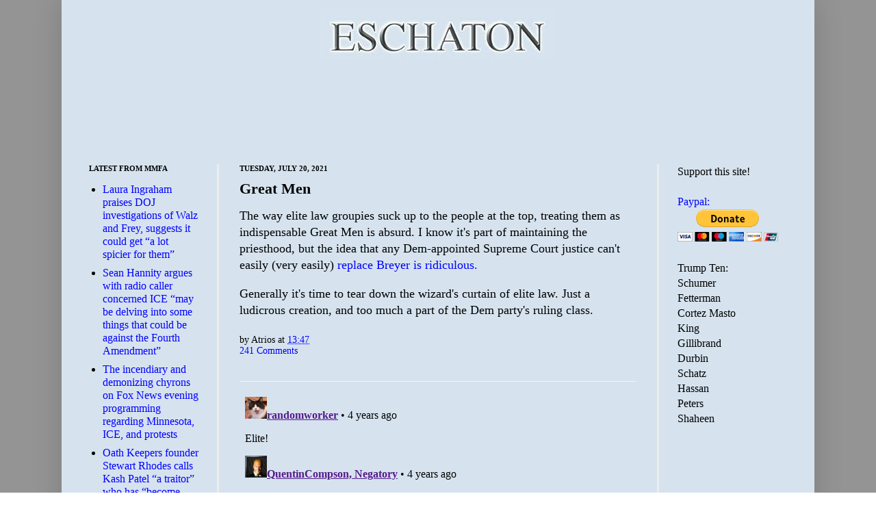

--- FILE ---
content_type: text/html; charset=utf-8
request_url: https://disqus.com/embed/comments/?base=default&f=eschaton&t_u=https%3A%2F%2Fwww.eschatonblog.com%2F2021%2F07%2Fgreat-men.html&t_d=Eschaton%3A%20Great%20Men&t_t=Eschaton%3A%20Great%20Men&s_o=default
body_size: 8160
content:
<!DOCTYPE html>

<html lang="en" dir="ltr" class="not-supported type-">

<head>
    <title>Disqus Comments</title>

    
    <meta name="viewport" content="width=device-width, initial-scale=1, maximum-scale=1, user-scalable=no">
    <meta http-equiv="X-UA-Compatible" content="IE=edge"/>

    <style>
        .alert--warning {
            border-radius: 3px;
            padding: 10px 15px;
            margin-bottom: 10px;
            background-color: #FFE070;
            color: #A47703;
        }

        .alert--warning a,
        .alert--warning a:hover,
        .alert--warning strong {
            color: #A47703;
            font-weight: bold;
        }

        .alert--error p,
        .alert--warning p {
            margin-top: 5px;
            margin-bottom: 5px;
        }
        
        </style>
    
    <style>
        
        html, body {
            overflow-y: auto;
            height: 100%;
        }
        

        #error {
            display: none;
        }

        .clearfix:after {
            content: "";
            display: block;
            height: 0;
            clear: both;
            visibility: hidden;
        }

        
    </style>

</head>
<body>
    

    
    <div id="error" class="alert--error">
        <p>We were unable to load Disqus. If you are a moderator please see our <a href="https://docs.disqus.com/help/83/"> troubleshooting guide</a>. </p>
    </div>

    
    <script type="text/json" id="disqus-forumData">{"session":{"canModerate":false,"audienceSyncVerified":false,"canReply":true,"mustVerify":false,"recaptchaPublicKey":"6LfHFZceAAAAAIuuLSZamKv3WEAGGTgqB_E7G7f3","mustVerifyEmail":false},"forum":{"aetBannerConfirmation":null,"founder":"81121","twitterName":"","commentsLinkOne":"1 Comment","guidelines":null,"disableDisqusBrandingOnPolls":false,"commentsLinkZero":"0 Comments","disableDisqusBranding":false,"id":"eschaton","createdAt":"2008-08-12T09:48:45.565880","category":"News","aetBannerEnabled":false,"aetBannerTitle":null,"raw_guidelines":null,"initialCommentCount":null,"votingType":null,"daysUnapproveNewUsers":null,"installCompleted":true,"moderatorBadgeText":"God","commentPolicyText":null,"aetEnabled":false,"channel":null,"sort":1,"description":null,"organizationHasBadges":true,"newPolicy":true,"raw_description":null,"customFont":null,"language":"en","adsReviewStatus":1,"commentsPlaceholderTextEmpty":null,"daysAlive":0,"forumCategory":{"date_added":"2016-01-28T01:54:31","id":7,"name":"News"},"linkColor":null,"colorScheme":"light","pk":"30712","commentsPlaceholderTextPopulated":null,"permissions":{},"commentPolicyLink":null,"aetBannerDescription":null,"favicon":{"permalink":"https://disqus.com/api/forums/favicons/eschaton.jpg","cache":"https://c.disquscdn.com/uploads/forums/30712/favicon.png"},"name":"Eschaton","commentsLinkMultiple":"{num} Comments","settings":{"threadRatingsEnabled":false,"adsDRNativeEnabled":false,"behindClickEnabled":false,"disable3rdPartyTrackers":false,"adsVideoEnabled":false,"adsProductVideoEnabled":false,"adsPositionBottomEnabled":false,"ssoRequired":false,"contextualAiPollsEnabled":false,"unapproveLinks":false,"adsPositionRecommendationsEnabled":false,"adsEnabled":false,"adsProductLinksThumbnailsEnabled":false,"hasCustomAvatar":false,"organicDiscoveryEnabled":false,"adsProductDisplayEnabled":false,"adsProductLinksEnabled":false,"audienceSyncEnabled":false,"threadReactionsEnabled":false,"linkAffiliationEnabled":false,"adsPositionAiPollsEnabled":false,"disableSocialShare":false,"adsPositionTopEnabled":false,"adsProductStoriesEnabled":false,"sidebarEnabled":false,"adultContent":false,"allowAnonVotes":false,"gifPickerEnabled":true,"mustVerify":true,"badgesEnabled":false,"mustVerifyEmail":true,"allowAnonPost":false,"unapproveNewUsersEnabled":false,"mediaembedEnabled":true,"aiPollsEnabled":false,"userIdentityDisabled":false,"adsPositionPollEnabled":false,"discoveryLocked":false,"validateAllPosts":false,"adsSettingsLocked":false,"isVIP":false,"adsPositionInthreadEnabled":false},"organizationId":23432,"typeface":"sans-serif","url":"http://www.eschatonblog.com","daysThreadAlive":0,"avatar":{"small":{"permalink":"https://disqus.com/api/forums/avatars/eschaton.jpg?size=32","cache":"//a.disquscdn.com/1763052994/images/noavatar32.png"},"large":{"permalink":"https://disqus.com/api/forums/avatars/eschaton.jpg?size=92","cache":"//a.disquscdn.com/1763052994/images/noavatar92.png"}},"signedUrl":"http://disq.us/?url=http%3A%2F%2Fwww.eschatonblog.com&key=--B75FcnszCStWIy-HQmRw"}}</script>

    <div id="postCompatContainer"><div class="comment__wrapper"><div class="comment__name clearfix"><img class="comment__avatar" src="https://c.disquscdn.com/uploads/users/3602/9177/avatar92.jpg?1412972684" width="32" height="32" /><strong><a href="">randomworker</a></strong> &bull; 4 years ago
        </div><div class="comment__content"><p>Elite!</p></div></div><div class="comment__wrapper"><div class="comment__name clearfix"><img class="comment__avatar" src="https://c.disquscdn.com/uploads/users/837/2948/avatar92.jpg?1300935547" width="32" height="32" /><strong><a href="">QuentinCompson, Negatory</a></strong> &bull; 4 years ago
        </div><div class="comment__content"><p>Pica!<br>-</p></div></div><div class="comment__wrapper"><div class="comment__name clearfix"><img class="comment__avatar" src="https://c.disquscdn.com/uploads/users/17831/avatar92.jpg?1353033216" width="32" height="32" /><strong><a href="">RepubAnon</a></strong> &bull; 4 years ago
        </div><div class="comment__content"><p>Pikachu!</p></div></div><div class="comment__wrapper"><div class="comment__name clearfix"><img class="comment__avatar" src="https://c.disquscdn.com/uploads/users/10/4738/avatar92.jpg?1698641872" width="32" height="32" /><strong><a href="">Jeffraham 🎸🐈🛵</a></strong> &bull; 4 years ago
        </div><div class="comment__content"><p>wheee</p></div></div><div class="comment__wrapper"><div class="comment__name clearfix"><img class="comment__avatar" src="https://c.disquscdn.com/uploads/users/2888/9100/avatar92.jpg?1711250413" width="32" height="32" /><strong><a href="">jamespowell27@gmail.com</a></strong> &bull; 4 years ago
        </div><div class="comment__content"><p>I can't think of any great Breyer moments. Am I forgetting something?</p><p>What matters is being the fifth vote.</p></div></div><div class="comment__wrapper"><div class="comment__name clearfix"><img class="comment__avatar" src="https://c.disquscdn.com/uploads/users/2958/6837/avatar92.jpg?1458152890" width="32" height="32" /><strong><a href="">Okra God</a></strong> &bull; 4 years ago
        </div><div class="comment__content"><p>Didn't he invent some ice cream?</p></div></div><div class="comment__wrapper"><div class="comment__name clearfix"><img class="comment__avatar" src="https://c.disquscdn.com/uploads/users/11372/5579/avatar92.jpg?1534611897" width="32" height="32" /><strong><a href="">Cynicus</a></strong> &bull; 4 years ago
        </div><div class="comment__content"><p>If he'd been that smart, he could have amounted to something.</p></div></div><div class="comment__wrapper"><div class="comment__name clearfix"><img class="comment__avatar" src="https://c.disquscdn.com/uploads/users/6176/1935/avatar92.jpg?1750337870" width="32" height="32" /><strong><a href="">William Hurley</a></strong> &bull; 4 years ago
        </div><div class="comment__content"><p>Breyer's been decidedly middling.</p><p>A big flaw is his pro-business sympathies.</p></div></div><div class="comment__wrapper"><div class="comment__name clearfix"><img class="comment__avatar" src="https://c.disquscdn.com/uploads/users/5147/2628/avatar92.jpg?1526977301" width="32" height="32" /><strong><a href="">Dusty Rhodes</a></strong> &bull; 4 years ago
        </div><div class="comment__content"><p>Maybe that's why he won't step down--he's trying to make himself unforgettable in some way.</p></div></div><div class="comment__wrapper"><div class="comment__name clearfix"><img class="comment__avatar" src="https://c.disquscdn.com/uploads/users/819/8104/avatar92.jpg?1754400219" width="32" height="32" /><strong><a href="">Fly-fornication Moscowitz</a></strong> &bull; 4 years ago
        </div><div class="comment__content"><p>The fascists can retake the Senate tomorrow if someone dies. So Breyer should quit today.</p></div></div><div class="comment__wrapper"><div class="comment__name clearfix"><img class="comment__avatar" src="https://c.disquscdn.com/uploads/users/828/4444/avatar92.jpg?1654742548" width="32" height="32" /><strong><a href="">PersistentBunny</a></strong> &bull; 4 years ago
        </div><div class="comment__content"><p>He should, I wish he agreed, but he doesn't.</p></div></div><div class="comment__wrapper"><div class="comment__name clearfix"><img class="comment__avatar" src="https://c.disquscdn.com/uploads/users/5147/2628/avatar92.jpg?1526977301" width="32" height="32" /><strong><a href="">Dusty Rhodes</a></strong> &bull; 4 years ago
        </div><div class="comment__content"><p>He clearly doesn't care.</p><p>He may not even know.</p></div></div><div class="comment__wrapper"><div class="comment__name clearfix"><img class="comment__avatar" src="//a.disquscdn.com/1763052994/images/noavatar92.png" width="32" height="32" /><strong><a href="">Jersey</a></strong> &bull; 4 years ago
        </div><div class="comment__content"><p>Said the same thing about RGB. She thought she was indispensable and allowed herself to be replaced with a cultist. Fuck her and her memory. Fuck Breyer too.</p></div></div><div class="comment__wrapper"><div class="comment__name clearfix"><img class="comment__avatar" src="https://c.disquscdn.com/uploads/users/17831/avatar92.jpg?1353033216" width="32" height="32" /><strong><a href="">RepubAnon</a></strong> &bull; 4 years ago
        </div><div class="comment__content"><p>I think it’s more that having climbed to the peak of one’s profession, it’s hard to retire.</p></div></div><div class="comment__wrapper"><div class="comment__name clearfix"><img class="comment__avatar" src="//a.disquscdn.com/1763052994/images/noavatar92.png" width="32" height="32" /><strong><a href="">Dave S</a></strong> &bull; 4 years ago
        </div><div class="comment__content"><p>It's just an insane risk to be taking, even if you think Breyer is the best possible person for the job.  If Breyer retires now, maybe you'll get a D-appointed judge who's slightly worse.  If he doesn't retire now, maybe you'll get the exact same thing in a few years, but there's a decent chance you'll get another R-appointed judge for 30+ years.</p><p>At best, he's buying an extra few years of a slightly better D judge.  At worst, he's jeopardizing the balance of the (already unbalanced) Supreme Court for decades.</p></div></div><div class="comment__wrapper"><div class="comment__name clearfix"><img class="comment__avatar" src="https://c.disquscdn.com/uploads/users/11372/5579/avatar92.jpg?1534611897" width="32" height="32" /><strong><a href="">Cynicus</a></strong> &bull; 4 years ago
        </div><div class="comment__content"><p>Elite law must be kept vital, or else what's my gentleman's C from Harvard Law for?</p></div></div><div class="comment__wrapper"><div class="comment__name clearfix"><img class="comment__avatar" src="https://c.disquscdn.com/uploads/users/34682/5201/avatar92.jpg?1585604649" width="32" height="32" /><strong><a href="">Richard_thunderbay</a></strong> &bull; 4 years ago
        </div><div class="comment__content"><p><a href="https://disq.us/url?url=https%3A%2F%2Ftwitter.com%2FSethAbramson%2Fstatus%2F1417542432741277696%3A0DFd4Jhd31fX7Bvigb4NFKP4lus&amp;cuid=30712" rel="nofollow noopener" target="_blank" title="https://twitter.com/SethAbramson/status/1417542432741277696">https://twitter.com/SethAbr...</a></p></div></div><div class="comment__wrapper"><div class="comment__name clearfix"><img class="comment__avatar" src="https://c.disquscdn.com/uploads/users/22990/1062/avatar92.jpg?1479083357" width="32" height="32" /><strong><a href="">The Penguin Conspiracy</a></strong> &bull; 4 years ago
        </div><div class="comment__content"><p>(shoots off tiny cannon)</p></div></div><div class="comment__wrapper"><div class="comment__name clearfix"><img class="comment__avatar" src="https://c.disquscdn.com/uploads/users/34682/5201/avatar92.jpg?1585604649" width="32" height="32" /><strong><a href="">Richard_thunderbay</a></strong> &bull; 4 years ago
        </div><div class="comment__content"><p><a href="https://disq.us/url?url=https%3A%2F%2Ftwitter.com%2Fjoshtpm%2Fstatus%2F1417544713859645440%3AK-kHpHz34CghhA9cdbQacbyuN5A&amp;cuid=30712" rel="nofollow noopener" target="_blank" title="https://twitter.com/joshtpm/status/1417544713859645440">https://twitter.com/joshtpm...</a></p></div></div><div class="comment__wrapper"><div class="comment__name clearfix"><img class="comment__avatar" src="//a.disquscdn.com/1763052994/images/noavatar92.png" width="32" height="32" /><strong><a href="">sukabi</a></strong> &bull; 4 years ago
        </div><div class="comment__content"><p>Without reading it I'm going to say hydroxychloriquin isn't one of them....and neither is bleach or light.</p></div></div><div class="comment__wrapper"><div class="comment__name clearfix"><img class="comment__avatar" src="https://c.disquscdn.com/uploads/users/6483/1534/avatar92.jpg?1699911985" width="32" height="32" /><strong><a href="">DAS</a></strong> &bull; 4 years ago
        </div><div class="comment__content"><p>When I saw this was Israeli, I thought it might be the drug we stumbled upon in our little repurposing study (which is turns out is already in clinical trials being ran by an Israeli pharma company for Covid-19 treatment). But it is not.</p></div></div><div class="comment__wrapper"><div class="comment__name clearfix"><img class="comment__avatar" src="//a.disquscdn.com/1763052994/images/noavatar92.png" width="32" height="32" /><strong><a href="">Van Buren</a></strong> &bull; 4 years ago
        </div><div class="comment__content"><p>They really fucked up Article Three back in the day.</p></div></div><div class="comment__wrapper"><div class="comment__name clearfix"><img class="comment__avatar" src="https://c.disquscdn.com/uploads/users/828/4444/avatar92.jpg?1654742548" width="32" height="32" /><strong><a href="">PersistentBunny</a></strong> &bull; 4 years ago
        </div><div class="comment__content"><p>Lol, sure, Democrats secretly want Breyer to stay on because Reasons argle bargle eLiTe.</p><p>Or maybe it's a lifetime appointment that no one of any party, at any level, will ever suggest someone retire from?</p><p>No one can make Breyer retire.  He certainly isn't going to be impeached.  He doesn't seem inclined to leave, for whatever reasons.  The solution continues to be expanding the Court so a single judge swap cannot create Jesus land.</p></div></div><div class="comment__wrapper"><div class="comment__name clearfix"><img class="comment__avatar" src="https://c.disquscdn.com/uploads/users/820/1136/avatar92.jpg?1360338467" width="32" height="32" /><strong><a href="">Birdie, fucking bitch</a></strong> &bull; 4 years ago
        </div><div class="comment__content"><p>Josh Marshall said in last week's podcast that expanding the court is going to have to be done.</p></div></div><div class="comment__wrapper"><div class="comment__name clearfix"><img class="comment__avatar" src="https://c.disquscdn.com/uploads/users/11372/5579/avatar92.jpg?1534611897" width="32" height="32" /><strong><a href="">Cynicus</a></strong> &bull; 4 years ago
        </div><div class="comment__content"><p>Getting Breyer to retire, you only have to convince one prima donna.  Adding court seats, you gotta convince what, 12? (Sinema, Manchins, 10 GQP)</p></div></div><div class="comment__wrapper"><div class="comment__name clearfix"><img class="comment__avatar" src="https://c.disquscdn.com/uploads/users/26087/209/avatar92.jpg?1501620904" width="32" height="32" /><strong><a href="">Rawr</a></strong> &bull; 4 years ago
        </div><div class="comment__content"><p>Only the above 2 DINOs if the filibuster was abolished, but that would require the above 2 DINOs…<br>That’s some catch…</p></div></div><div class="comment__wrapper"><div class="comment__name clearfix"><img class="comment__avatar" src="https://c.disquscdn.com/uploads/users/6176/1935/avatar92.jpg?1750337870" width="32" height="32" /><strong><a href="">William Hurley</a></strong> &bull; 4 years ago
        </div><div class="comment__content"><p>RBG held the attitude you profess.</p><p>How'd that work out?</p><p>That it worked out that way was predictable to "five nines" certainty.</p></div></div><div class="comment__wrapper"><div class="comment__name clearfix"><img class="comment__avatar" src="https://c.disquscdn.com/uploads/users/22990/1062/avatar92.jpg?1479083357" width="32" height="32" /><strong><a href="">The Penguin Conspiracy</a></strong> &bull; 4 years ago
        </div><div class="comment__content"><p><a href="https://disq.us/url?url=https%3A%2F%2Ftwitter.com%2FAnandWrites%2Fstatus%2F1417479695944327171%3A9GSb-rkuunybsPUL-ZTwGDu2VOc&amp;cuid=30712" rel="nofollow noopener" target="_blank" title="https://twitter.com/AnandWrites/status/1417479695944327171">https://twitter.com/AnandWr...</a></p></div></div><div class="comment__wrapper"><div class="comment__name clearfix"><img class="comment__avatar" src="https://c.disquscdn.com/uploads/users/11372/5579/avatar92.jpg?1534611897" width="32" height="32" /><strong><a href="">Cynicus</a></strong> &bull; 4 years ago
        </div><div class="comment__content"><p>"Sorry.  No stamp on the hand, you can't come back in."</p></div></div><div class="comment__wrapper"><div class="comment__name clearfix"><img class="comment__avatar" src="https://c.disquscdn.com/uploads/users/51/5918/avatar92.jpg?1640426248" width="32" height="32" /><strong><a href="">Chicago Dyke, @regular</a></strong> &bull; 4 years ago
        </div><div class="comment__content"><p>totally not on topic, but this was fun. "children's stories of the Abbey." about WstAbb. very neat, in the antiquated voice and obvious political maneuvering.</p><p><a href="https://disq.us/url?url=https%3A%2F%2Fwww.gutenberg.org%2Ffiles%2F65748%2F65748-h%2F65748-h.htm%3ANW6t1PulRDfb4Pk73aayotgGEG8&amp;cuid=30712" rel="nofollow noopener" target="_blank" title="https://www.gutenberg.org/files/65748/65748-h/65748-h.htm">https://www.gutenberg.org/f...</a></p></div></div><div class="comment__wrapper"><div class="comment__name clearfix"><img class="comment__avatar" src="https://c.disquscdn.com/uploads/users/11372/5579/avatar92.jpg?1534611897" width="32" height="32" /><strong><a href="">Cynicus</a></strong> &bull; 4 years ago
        </div><div class="comment__content"><p>Dean Stanley doesn't look all that child friendly in the tintype.</p></div></div><div class="comment__wrapper"><div class="comment__name clearfix"><img class="comment__avatar" src="https://c.disquscdn.com/uploads/users/828/4444/avatar92.jpg?1654742548" width="32" height="32" /><strong><a href="">PersistentBunny</a></strong> &bull; 4 years ago
        </div><div class="comment__content"><p>I really want to see the evidence behind "elite Democrats secretly want to keep Breuer on the bench", as well as some explanation of their motivation.<br>Just repeating the word " elite" " isn't actually conveying information, kind of like "neo liberal".</p></div></div><div class="comment__wrapper"><div class="comment__name clearfix"><img class="comment__avatar" src="https://c.disquscdn.com/uploads/users/6176/1935/avatar92.jpg?1750337870" width="32" height="32" /><strong><a href="">William Hurley</a></strong> &bull; 4 years ago
        </div><div class="comment__content"><p>There's a small library of entries on LGM about Breyer and the threat to future balance his reticence presents - including retorts to law journal articles opining in favor of little Stevie.</p></div></div><div class="comment__wrapper"><div class="comment__name clearfix"><img class="comment__avatar" src="https://c.disquscdn.com/uploads/users/23873/avatar92.jpg?1647630453" width="32" height="32" /><strong><a href="">DWD</a></strong> &bull; 4 years ago
        </div><div class="comment__content"><p>Actually this has been covered, codified, and published.</p><p>The only people who profess to not know what neo liberalism are the neo liberals.</p><p></p><blockquote>Neoliberalism sees competition as the defining characteristic of human relations. It redefines citizens as consumers, whose democratic choices are best exercised by buying and selling, a process that rewards merit and punishes inefficiency. It maintains that “the market” delivers benefits that could never be achieved by planning.<br><br>Attempts to limit competition are treated as inimical to liberty. Tax and regulation should be minimised, public services should be privatised. The organisation of labour and collective bargaining by trade unions are portrayed as market distortions that impede the formation of a natural hierarchy of winners and losers. Inequality is recast as virtuous: a reward for utility and a generator of wealth, which trickles down to enrich everyone. Efforts to create a more equal society are both counterproductive and morally corrosive. The market ensures that everyone gets what they deserve.<br><br>We internalise and reproduce its creeds. The rich persuade themselves that they acquired their wealth through merit, ignoring the advantages – such as education, inheritance and class – that may have helped to secure it. The poor begin to blame themselves for their failures, even when they can do little to change their circumstances.<br><br>Never mind structural unemployment: if you don’t have a job it’s because you are unenterprising. Never mind the impossible costs of housing: if your credit card is maxed out, you’re feckless and improvident. Never mind that your children no longer have a school playing field: if they get fat, it’s your fault. In a world governed by competition, those who fall behind become defined and self-defined as losers.</blockquote><p></p><p><a href="https://disq.us/url?url=https%3A%2F%2Fwww.theguardian.com%2Fbooks%2F2016%2Fapr%2F15%2Fneoliberalism-ideology-problem-george-monbiot%3A0lghcp2dFnOIxnTQ0pRYjN7bmXg&amp;cuid=30712" rel="nofollow noopener" target="_blank" title="https://www.theguardian.com/books/2016/apr/15/neoliberalism-ideology-problem-george-monbiot">https://www.theguardian.com...</a></p></div></div><div class="comment__wrapper"><div class="comment__name clearfix"><img class="comment__avatar" src="https://c.disquscdn.com/uploads/users/820/1136/avatar92.jpg?1360338467" width="32" height="32" /><strong><a href="">Birdie, fucking bitch</a></strong> &bull; 4 years ago
        </div><div class="comment__content"><p>It's a meaningless term now.</p></div></div><div class="comment__wrapper"><div class="comment__name clearfix"><img class="comment__avatar" src="https://c.disquscdn.com/uploads/users/34682/5201/avatar92.jpg?1585604649" width="32" height="32" /><strong><a href="">Richard_thunderbay</a></strong> &bull; 4 years ago
        </div><div class="comment__content"><p>Certainly, when it's applied to anyone who isn't a fan of Yves "my smartest readers support Trump" Smith.</p></div></div><div class="comment__wrapper"><div class="comment__name clearfix"><img class="comment__avatar" src="https://c.disquscdn.com/uploads/users/9301/avatar92.jpg?1484928459" width="32" height="32" /><strong><a href="">ronbo</a></strong> &bull; 4 years ago
        </div><div class="comment__content"><p>Meaningless to neoliberals...  those who support: privatization, deregulation, globalization, free trade, austerity and reductions in government spending in order to increase the role of the private sector in the economy and society</p></div></div><div class="comment__wrapper"><div class="comment__name clearfix"><img class="comment__avatar" src="https://c.disquscdn.com/uploads/users/6483/1534/avatar92.jpg?1699911985" width="32" height="32" /><strong><a href="">DAS</a></strong> &bull; 4 years ago
        </div><div class="comment__content"><p>I have a simpler definition of neo-liberal (at least in the US context ... also, c.f. Tlaz's point about the lack of meaning of the term anyway): someone who believes that the optimal solution to any social/economic problem involves a Rube Goldberg machine.</p></div></div><div class="comment__wrapper"><div class="comment__name clearfix"><img class="comment__avatar" src="https://c.disquscdn.com/uploads/users/11372/5579/avatar92.jpg?1534611897" width="32" height="32" /><strong><a href="">Cynicus</a></strong> &bull; 4 years ago
        </div><div class="comment__content"><p>Rube Goldberg at public expense for private profit.</p></div></div><div class="comment__wrapper"><div class="comment__name clearfix"><img class="comment__avatar" src="https://c.disquscdn.com/uploads/users/820/1136/avatar92.jpg?1360338467" width="32" height="32" /><strong><a href="">Birdie, fucking bitch</a></strong> &bull; 4 years ago
        </div><div class="comment__content"><p>Nah, it's just a slur that the far left use against anyone more pragmatic in worldview.</p></div></div><div class="comment__wrapper"><div class="comment__name clearfix"><img class="comment__avatar" src="https://c.disquscdn.com/uploads/users/23873/avatar92.jpg?1647630453" width="32" height="32" /><strong><a href="">DWD</a></strong> &bull; 4 years ago
        </div><div class="comment__content"><p>Mr Monbiot has it all down in the above.</p><p>If you choose to not acknowledge this, it is on you.</p></div></div><div class="comment__wrapper"><div class="comment__name clearfix"><img class="comment__avatar" src="https://c.disquscdn.com/uploads/users/820/1136/avatar92.jpg?1360338467" width="32" height="32" /><strong><a href="">Birdie, fucking bitch</a></strong> &bull; 4 years ago
        </div><div class="comment__content"><p>LOL, sure.</p></div></div><div class="comment__wrapper"><div class="comment__name clearfix"><img class="comment__avatar" src="https://c.disquscdn.com/uploads/users/10362/2709/avatar92.jpg?1676139577" width="32" height="32" /><strong><a href="">rhymes with mofo</a></strong> &bull; 4 years ago
        </div><div class="comment__content"><p>It's a way for a white guy who lives in a monster home on the edge of the woods in an all-white subdivision to cast himself as the victim, rather than as e beneficiary of oppression.</p></div></div><div class="comment__wrapper"><div class="comment__name clearfix"><img class="comment__avatar" src="https://c.disquscdn.com/uploads/users/23873/avatar92.jpg?1647630453" width="32" height="32" /><strong><a href="">DWD</a></strong> &bull; 4 years ago
        </div><div class="comment__content"><p>I just can see no purpose in discussing something that is six years old now.</p><p>Suffice it to say that our positions are diametrically opposed.</p><p>Because it remains a sore spot, best to just leave it alone.</p></div></div><div class="comment__wrapper"><div class="comment__name clearfix"><img class="comment__avatar" src="https://c.disquscdn.com/uploads/users/6483/1534/avatar92.jpg?1699911985" width="32" height="32" /><strong><a href="">DAS</a></strong> &bull; 4 years ago
        </div><div class="comment__content"><p>I generally find the best thing to do for a sore spot is to apply either heat or ice (depending on the stage of healing and cause of the sore spot) and/or soak it in a solution of Epsom salts.</p></div></div><div class="comment__wrapper"><div class="comment__name clearfix"><img class="comment__avatar" src="https://c.disquscdn.com/uploads/users/820/1136/avatar92.jpg?1360338467" width="32" height="32" /><strong><a href="">Birdie, fucking bitch</a></strong> &bull; 4 years ago
        </div><div class="comment__content"><p>I can loan him a hankie.</p></div></div><div class="comment__wrapper"><div class="comment__name clearfix"><img class="comment__avatar" src="https://c.disquscdn.com/uploads/users/820/1136/avatar92.jpg?1360338467" width="32" height="32" /><strong><a href="">Birdie, fucking bitch</a></strong> &bull; 4 years ago
        </div><div class="comment__content"><p><i>I just can see no purpose in discussing something that is six years old now.</i></p><p>LOL, you're the one who brought it up.</p></div></div><div class="comment__wrapper"><div class="comment__name clearfix"><img class="comment__avatar" src="https://c.disquscdn.com/uploads/users/10362/2709/avatar92.jpg?1676139577" width="32" height="32" /><strong><a href="">rhymes with mofo</a></strong> &bull; 4 years ago
        </div><div class="comment__content"><p>It matters because, to state the obvious, those who fed you that shit are now known to be Trump helper elves, should not have been trusted, and will not be trusted going forward. Same goes for those who amplified their shitmemes.</p></div></div><div class="comment__wrapper"><div class="comment__name clearfix"><img class="comment__avatar" src="https://c.disquscdn.com/uploads/users/9301/avatar92.jpg?1484928459" width="32" height="32" /><strong><a href="">ronbo</a></strong> &bull; 4 years ago
        </div><div class="comment__content"><p>Are you ignorant of those who support:  privatization, deregulation, globalization, free trade, austerity and reductions in government spending in order to increase the role of the private sector in the economy and society?</p></div></div><div class="comment__wrapper"><div class="comment__name clearfix"><img class="comment__avatar" src="https://c.disquscdn.com/uploads/users/6483/1534/avatar92.jpg?1699911985" width="32" height="32" /><strong><a href="">DAS</a></strong> &bull; 4 years ago
        </div><div class="comment__content"><p>That's true 99% of the time.</p><p>However, there is a certain mindset among certain elements of the near left of "the world is a complicated place, so the optimal solution to any problem is going to be similarly complicated ... so our starting point in solving any problem is to design a Rube Goldberg machine". Such a mindset goes hand in hand with "the truth is somewhere in the middle and life involves making compromises, so in finding a solution to any problem, you should start with a compromise".</p><p>I think it is useful to have a term that describes this very common mindset that passes itself off as pragmatism.</p></div></div></div>


    <div id="fixed-content"></div>

    
        <script type="text/javascript">
          var embedv2assets = window.document.createElement('script');
          embedv2assets.src = 'https://c.disquscdn.com/embedv2/latest/embedv2.js';
          embedv2assets.async = true;

          window.document.body.appendChild(embedv2assets);
        </script>
    



    
</body>
</html>


--- FILE ---
content_type: text/html; charset=utf-8
request_url: https://www.google.com/recaptcha/api2/aframe
body_size: 267
content:
<!DOCTYPE HTML><html><head><meta http-equiv="content-type" content="text/html; charset=UTF-8"></head><body><script nonce="FACiDQziv6Noxr69VEOd3A">/** Anti-fraud and anti-abuse applications only. See google.com/recaptcha */ try{var clients={'sodar':'https://pagead2.googlesyndication.com/pagead/sodar?'};window.addEventListener("message",function(a){try{if(a.source===window.parent){var b=JSON.parse(a.data);var c=clients[b['id']];if(c){var d=document.createElement('img');d.src=c+b['params']+'&rc='+(localStorage.getItem("rc::a")?sessionStorage.getItem("rc::b"):"");window.document.body.appendChild(d);sessionStorage.setItem("rc::e",parseInt(sessionStorage.getItem("rc::e")||0)+1);localStorage.setItem("rc::h",'1768724667979');}}}catch(b){}});window.parent.postMessage("_grecaptcha_ready", "*");}catch(b){}</script></body></html>